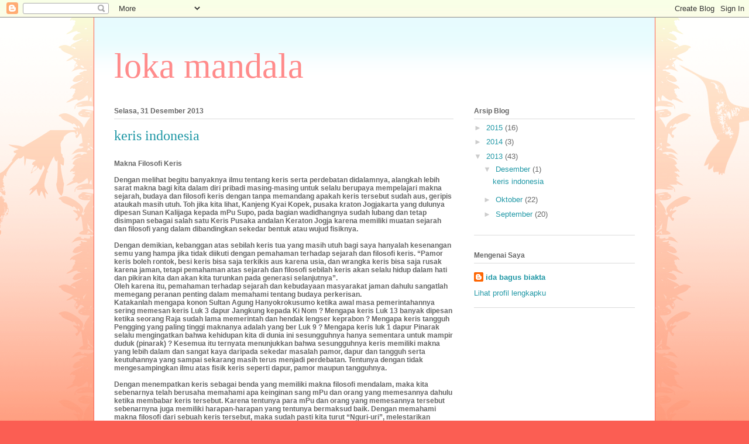

--- FILE ---
content_type: text/html; charset=UTF-8
request_url: http://biakt4.blogspot.com/2013/12/keris-indonesia.html
body_size: 14270
content:
<!DOCTYPE html>
<html class='v2' dir='ltr' lang='id'>
<head>
<link href='https://www.blogger.com/static/v1/widgets/335934321-css_bundle_v2.css' rel='stylesheet' type='text/css'/>
<meta content='width=1100' name='viewport'/>
<meta content='text/html; charset=UTF-8' http-equiv='Content-Type'/>
<meta content='blogger' name='generator'/>
<link href='http://biakt4.blogspot.com/favicon.ico' rel='icon' type='image/x-icon'/>
<link href='http://biakt4.blogspot.com/2013/12/keris-indonesia.html' rel='canonical'/>
<link rel="alternate" type="application/atom+xml" title="loka mandala - Atom" href="http://biakt4.blogspot.com/feeds/posts/default" />
<link rel="alternate" type="application/rss+xml" title="loka mandala - RSS" href="http://biakt4.blogspot.com/feeds/posts/default?alt=rss" />
<link rel="service.post" type="application/atom+xml" title="loka mandala - Atom" href="https://www.blogger.com/feeds/905397489431597020/posts/default" />

<link rel="alternate" type="application/atom+xml" title="loka mandala - Atom" href="http://biakt4.blogspot.com/feeds/660810660399057792/comments/default" />
<!--Can't find substitution for tag [blog.ieCssRetrofitLinks]-->
<link href='https://scontent-a.xx.fbcdn.net/hphotos-ash3/q75/s480x480/1530531_569949409760016_762665456_n.jpg' rel='image_src'/>
<meta content='http://biakt4.blogspot.com/2013/12/keris-indonesia.html' property='og:url'/>
<meta content='keris indonesia' property='og:title'/>
<meta content='   Makna Filosofi Keris    Dengan melihat begitu banyaknya ilmu tentang keris serta perdebatan  didalamnya, alangkah lebih sarat makna bagi ...' property='og:description'/>
<meta content='https://lh3.googleusercontent.com/blogger_img_proxy/AEn0k_tUXjEufpGgHFtIy760mpGG1bTjbvf3q3lJrVH3IzMkqswR5UU0Z9M3AnZnpvYXo0it-aVEVyQMTycHKD4L8jqb9Z1MY5hXVcs6l06eR4Vh4CAX6zdXOyyiaj9zUWxrvrZRbvmC4FjMmFAVaU8iSjTh93gjU4dEIq1M8Ud3gJj0O2Fep4w=w1200-h630-p-k-no-nu' property='og:image'/>
<title>loka mandala: keris indonesia</title>
<style id='page-skin-1' type='text/css'><!--
/*
-----------------------------------------------
Blogger Template Style
Name:     Ethereal
Designer: Jason Morrow
URL:      jasonmorrow.etsy.com
----------------------------------------------- */
/* Content
----------------------------------------------- */
body {
font: normal normal 13px Arial, Tahoma, Helvetica, FreeSans, sans-serif;
color: #666666;
background: #fb5e53 url(//www.blogblog.com/1kt/ethereal/birds-2toned-bg.png) repeat-x scroll top center;
}
html body .content-outer {
min-width: 0;
max-width: 100%;
width: 100%;
}
a:link {
text-decoration: none;
color: #2198a6;
}
a:visited {
text-decoration: none;
color: #4d469c;
}
a:hover {
text-decoration: underline;
color: #2198a6;
}
.main-inner {
padding-top: 15px;
}
.body-fauxcolumn-outer {
background: transparent none repeat-x scroll top center;
}
.content-fauxcolumns .fauxcolumn-inner {
background: #ffffff url(//www.blogblog.com/1kt/ethereal/bird-2toned-blue-fade.png) repeat-x scroll top left;
border-left: 1px solid #fb5e53;
border-right: 1px solid #fb5e53;
}
/* Flexible Background
----------------------------------------------- */
.content-fauxcolumn-outer .fauxborder-left {
width: 100%;
padding-left: 300px;
margin-left: -300px;
background-color: transparent;
background-image: url(//themes.googleusercontent.com/image?id=0BwVBOzw_-hbMNjViMzQ0ZDEtMWU1NS00ZTBkLWFjY2EtZjM5YmU4OTA2MjBm);
background-repeat: no-repeat;
background-position: left top;
}
.content-fauxcolumn-outer .fauxborder-right {
margin-right: -299px;
width: 299px;
background-color: transparent;
background-image: url(//themes.googleusercontent.com/image?id=0BwVBOzw_-hbMNjViMzQ0ZDEtMWU1NS00ZTBkLWFjY2EtZjM5YmU4OTA2MjBm);
background-repeat: no-repeat;
background-position: right top;
}
/* Columns
----------------------------------------------- */
.content-inner {
padding: 0;
}
/* Header
----------------------------------------------- */
.header-inner {
padding: 27px 0 3px;
}
.header-inner .section {
margin: 0 35px;
}
.Header h1 {
font: normal normal 60px Times, 'Times New Roman', FreeSerif, serif;
color: #ff8b8b;
}
.Header h1 a {
color: #ff8b8b;
}
.Header .description {
font-size: 115%;
color: #666666;
}
.header-inner .Header .titlewrapper,
.header-inner .Header .descriptionwrapper {
padding-left: 0;
padding-right: 0;
margin-bottom: 0;
}
/* Tabs
----------------------------------------------- */
.tabs-outer {
position: relative;
background: transparent;
}
.tabs-cap-top, .tabs-cap-bottom {
position: absolute;
width: 100%;
}
.tabs-cap-bottom {
bottom: 0;
}
.tabs-inner {
padding: 0;
}
.tabs-inner .section {
margin: 0 35px;
}
*+html body .tabs-inner .widget li {
padding: 1px;
}
.PageList {
border-bottom: 1px solid #fb5e53;
}
.tabs-inner .widget li.selected a,
.tabs-inner .widget li a:hover {
position: relative;
-moz-border-radius-topleft: 5px;
-moz-border-radius-topright: 5px;
-webkit-border-top-left-radius: 5px;
-webkit-border-top-right-radius: 5px;
-goog-ms-border-top-left-radius: 5px;
-goog-ms-border-top-right-radius: 5px;
border-top-left-radius: 5px;
border-top-right-radius: 5px;
background: #ffa183 none ;
color: #ffffff;
}
.tabs-inner .widget li a {
display: inline-block;
margin: 0;
margin-right: 1px;
padding: .65em 1.5em;
font: normal normal 12px Arial, Tahoma, Helvetica, FreeSans, sans-serif;
color: #666666;
background-color: #ffdfc7;
-moz-border-radius-topleft: 5px;
-moz-border-radius-topright: 5px;
-webkit-border-top-left-radius: 5px;
-webkit-border-top-right-radius: 5px;
-goog-ms-border-top-left-radius: 5px;
-goog-ms-border-top-right-radius: 5px;
border-top-left-radius: 5px;
border-top-right-radius: 5px;
}
/* Headings
----------------------------------------------- */
h2 {
font: normal bold 12px Arial, Tahoma, Helvetica, FreeSans, sans-serif;
color: #666666;
}
/* Widgets
----------------------------------------------- */
.main-inner .column-left-inner {
padding: 0 0 0 20px;
}
.main-inner .column-left-inner .section {
margin-right: 0;
}
.main-inner .column-right-inner {
padding: 0 20px 0 0;
}
.main-inner .column-right-inner .section {
margin-left: 0;
}
.main-inner .section {
padding: 0;
}
.main-inner .widget {
padding: 0 0 15px;
margin: 20px 0;
border-bottom: 1px solid #dbdbdb;
}
.main-inner .widget h2 {
margin: 0;
padding: .6em 0 .5em;
}
.footer-inner .widget h2 {
padding: 0 0 .4em;
}
.main-inner .widget h2 + div, .footer-inner .widget h2 + div {
padding-top: 15px;
}
.main-inner .widget .widget-content {
margin: 0;
padding: 15px 0 0;
}
.main-inner .widget ul, .main-inner .widget #ArchiveList ul.flat {
margin: -15px -15px -15px;
padding: 0;
list-style: none;
}
.main-inner .sidebar .widget h2 {
border-bottom: 1px solid #dbdbdb;
}
.main-inner .widget #ArchiveList {
margin: -15px 0 0;
}
.main-inner .widget ul li, .main-inner .widget #ArchiveList ul.flat li {
padding: .5em 15px;
text-indent: 0;
}
.main-inner .widget #ArchiveList ul li {
padding-top: .25em;
padding-bottom: .25em;
}
.main-inner .widget ul li:first-child, .main-inner .widget #ArchiveList ul.flat li:first-child {
border-top: none;
}
.main-inner .widget ul li:last-child, .main-inner .widget #ArchiveList ul.flat li:last-child {
border-bottom: none;
}
.main-inner .widget .post-body ul {
padding: 0 2.5em;
margin: .5em 0;
list-style: disc;
}
.main-inner .widget .post-body ul li {
padding: 0.25em 0;
margin-bottom: .25em;
color: #666666;
border: none;
}
.footer-inner .widget ul {
padding: 0;
list-style: none;
}
.widget .zippy {
color: #cccccc;
}
/* Posts
----------------------------------------------- */
.main.section {
margin: 0 20px;
}
body .main-inner .Blog {
padding: 0;
background-color: transparent;
border: none;
}
.main-inner .widget h2.date-header {
border-bottom: 1px solid #dbdbdb;
}
.date-outer {
position: relative;
margin: 15px 0 20px;
}
.date-outer:first-child {
margin-top: 0;
}
.date-posts {
clear: both;
}
.post-outer, .inline-ad {
border-bottom: 1px solid #dbdbdb;
padding: 30px 0;
}
.post-outer {
padding-bottom: 10px;
}
.post-outer:first-child {
padding-top: 0;
border-top: none;
}
.post-outer:last-child, .inline-ad:last-child {
border-bottom: none;
}
.post-body img {
padding: 8px;
}
h3.post-title, h4 {
font: normal normal 24px Times, Times New Roman, serif;
color: #2198a6;
}
h3.post-title a {
font: normal normal 24px Times, Times New Roman, serif;
color: #2198a6;
text-decoration: none;
}
h3.post-title a:hover {
color: #2198a6;
text-decoration: underline;
}
.post-header {
margin: 0 0 1.5em;
}
.post-body {
line-height: 1.4;
}
.post-footer {
margin: 1.5em 0 0;
}
#blog-pager {
padding: 15px;
}
.blog-feeds, .post-feeds {
margin: 1em 0;
text-align: center;
}
.post-outer .comments {
margin-top: 2em;
}
/* Comments
----------------------------------------------- */
.comments .comments-content .icon.blog-author {
background-repeat: no-repeat;
background-image: url([data-uri]);
}
.comments .comments-content .loadmore a {
background: #ffffff url(//www.blogblog.com/1kt/ethereal/bird-2toned-blue-fade.png) repeat-x scroll top left;
}
.comments .comments-content .loadmore a {
border-top: 1px solid #dbdbdb;
border-bottom: 1px solid #dbdbdb;
}
.comments .comment-thread.inline-thread {
background: #ffffff url(//www.blogblog.com/1kt/ethereal/bird-2toned-blue-fade.png) repeat-x scroll top left;
}
.comments .continue {
border-top: 2px solid #dbdbdb;
}
/* Footer
----------------------------------------------- */
.footer-inner {
padding: 30px 0;
overflow: hidden;
}
/* Mobile
----------------------------------------------- */
body.mobile  {
background-size: auto
}
.mobile .body-fauxcolumn-outer {
background: ;
}
.mobile .content-fauxcolumns .fauxcolumn-inner {
opacity: 0.75;
}
.mobile .content-fauxcolumn-outer .fauxborder-right {
margin-right: 0;
}
.mobile-link-button {
background-color: #ffa183;
}
.mobile-link-button a:link, .mobile-link-button a:visited {
color: #ffffff;
}
.mobile-index-contents {
color: #444444;
}
.mobile .body-fauxcolumn-outer {
background-size: 100% auto;
}
.mobile .mobile-date-outer {
border-bottom: transparent;
}
.mobile .PageList {
border-bottom: none;
}
.mobile .tabs-inner .section {
margin: 0;
}
.mobile .tabs-inner .PageList .widget-content {
background: #ffa183 none;
color: #ffffff;
}
.mobile .tabs-inner .PageList .widget-content .pagelist-arrow {
border-left: 1px solid #ffffff;
}
.mobile .footer-inner {
overflow: visible;
}
body.mobile .AdSense {
margin: 0 -10px;
}

--></style>
<style id='template-skin-1' type='text/css'><!--
body {
min-width: 960px;
}
.content-outer, .content-fauxcolumn-outer, .region-inner {
min-width: 960px;
max-width: 960px;
_width: 960px;
}
.main-inner .columns {
padding-left: 0px;
padding-right: 310px;
}
.main-inner .fauxcolumn-center-outer {
left: 0px;
right: 310px;
/* IE6 does not respect left and right together */
_width: expression(this.parentNode.offsetWidth -
parseInt("0px") -
parseInt("310px") + 'px');
}
.main-inner .fauxcolumn-left-outer {
width: 0px;
}
.main-inner .fauxcolumn-right-outer {
width: 310px;
}
.main-inner .column-left-outer {
width: 0px;
right: 100%;
margin-left: -0px;
}
.main-inner .column-right-outer {
width: 310px;
margin-right: -310px;
}
#layout {
min-width: 0;
}
#layout .content-outer {
min-width: 0;
width: 800px;
}
#layout .region-inner {
min-width: 0;
width: auto;
}
body#layout div.add_widget {
padding: 8px;
}
body#layout div.add_widget a {
margin-left: 32px;
}
--></style>
<link href='https://www.blogger.com/dyn-css/authorization.css?targetBlogID=905397489431597020&amp;zx=1e1788a2-0725-435e-bedf-c9c251432f6c' media='none' onload='if(media!=&#39;all&#39;)media=&#39;all&#39;' rel='stylesheet'/><noscript><link href='https://www.blogger.com/dyn-css/authorization.css?targetBlogID=905397489431597020&amp;zx=1e1788a2-0725-435e-bedf-c9c251432f6c' rel='stylesheet'/></noscript>
<meta name='google-adsense-platform-account' content='ca-host-pub-1556223355139109'/>
<meta name='google-adsense-platform-domain' content='blogspot.com'/>

</head>
<body class='loading variant-hummingBirds2'>
<div class='navbar section' id='navbar' name='Navbar'><div class='widget Navbar' data-version='1' id='Navbar1'><script type="text/javascript">
    function setAttributeOnload(object, attribute, val) {
      if(window.addEventListener) {
        window.addEventListener('load',
          function(){ object[attribute] = val; }, false);
      } else {
        window.attachEvent('onload', function(){ object[attribute] = val; });
      }
    }
  </script>
<div id="navbar-iframe-container"></div>
<script type="text/javascript" src="https://apis.google.com/js/platform.js"></script>
<script type="text/javascript">
      gapi.load("gapi.iframes:gapi.iframes.style.bubble", function() {
        if (gapi.iframes && gapi.iframes.getContext) {
          gapi.iframes.getContext().openChild({
              url: 'https://www.blogger.com/navbar/905397489431597020?po\x3d660810660399057792\x26origin\x3dhttp://biakt4.blogspot.com',
              where: document.getElementById("navbar-iframe-container"),
              id: "navbar-iframe"
          });
        }
      });
    </script><script type="text/javascript">
(function() {
var script = document.createElement('script');
script.type = 'text/javascript';
script.src = '//pagead2.googlesyndication.com/pagead/js/google_top_exp.js';
var head = document.getElementsByTagName('head')[0];
if (head) {
head.appendChild(script);
}})();
</script>
</div></div>
<div class='body-fauxcolumns'>
<div class='fauxcolumn-outer body-fauxcolumn-outer'>
<div class='cap-top'>
<div class='cap-left'></div>
<div class='cap-right'></div>
</div>
<div class='fauxborder-left'>
<div class='fauxborder-right'></div>
<div class='fauxcolumn-inner'>
</div>
</div>
<div class='cap-bottom'>
<div class='cap-left'></div>
<div class='cap-right'></div>
</div>
</div>
</div>
<div class='content'>
<div class='content-fauxcolumns'>
<div class='fauxcolumn-outer content-fauxcolumn-outer'>
<div class='cap-top'>
<div class='cap-left'></div>
<div class='cap-right'></div>
</div>
<div class='fauxborder-left'>
<div class='fauxborder-right'></div>
<div class='fauxcolumn-inner'>
</div>
</div>
<div class='cap-bottom'>
<div class='cap-left'></div>
<div class='cap-right'></div>
</div>
</div>
</div>
<div class='content-outer'>
<div class='content-cap-top cap-top'>
<div class='cap-left'></div>
<div class='cap-right'></div>
</div>
<div class='fauxborder-left content-fauxborder-left'>
<div class='fauxborder-right content-fauxborder-right'></div>
<div class='content-inner'>
<header>
<div class='header-outer'>
<div class='header-cap-top cap-top'>
<div class='cap-left'></div>
<div class='cap-right'></div>
</div>
<div class='fauxborder-left header-fauxborder-left'>
<div class='fauxborder-right header-fauxborder-right'></div>
<div class='region-inner header-inner'>
<div class='header section' id='header' name='Tajuk'><div class='widget Header' data-version='1' id='Header1'>
<div id='header-inner'>
<div class='titlewrapper'>
<h1 class='title'>
<a href='http://biakt4.blogspot.com/'>
loka mandala
</a>
</h1>
</div>
<div class='descriptionwrapper'>
<p class='description'><span>
</span></p>
</div>
</div>
</div></div>
</div>
</div>
<div class='header-cap-bottom cap-bottom'>
<div class='cap-left'></div>
<div class='cap-right'></div>
</div>
</div>
</header>
<div class='tabs-outer'>
<div class='tabs-cap-top cap-top'>
<div class='cap-left'></div>
<div class='cap-right'></div>
</div>
<div class='fauxborder-left tabs-fauxborder-left'>
<div class='fauxborder-right tabs-fauxborder-right'></div>
<div class='region-inner tabs-inner'>
<div class='tabs no-items section' id='crosscol' name='Seluruh Kolom'></div>
<div class='tabs no-items section' id='crosscol-overflow' name='Cross-Column 2'></div>
</div>
</div>
<div class='tabs-cap-bottom cap-bottom'>
<div class='cap-left'></div>
<div class='cap-right'></div>
</div>
</div>
<div class='main-outer'>
<div class='main-cap-top cap-top'>
<div class='cap-left'></div>
<div class='cap-right'></div>
</div>
<div class='fauxborder-left main-fauxborder-left'>
<div class='fauxborder-right main-fauxborder-right'></div>
<div class='region-inner main-inner'>
<div class='columns fauxcolumns'>
<div class='fauxcolumn-outer fauxcolumn-center-outer'>
<div class='cap-top'>
<div class='cap-left'></div>
<div class='cap-right'></div>
</div>
<div class='fauxborder-left'>
<div class='fauxborder-right'></div>
<div class='fauxcolumn-inner'>
</div>
</div>
<div class='cap-bottom'>
<div class='cap-left'></div>
<div class='cap-right'></div>
</div>
</div>
<div class='fauxcolumn-outer fauxcolumn-left-outer'>
<div class='cap-top'>
<div class='cap-left'></div>
<div class='cap-right'></div>
</div>
<div class='fauxborder-left'>
<div class='fauxborder-right'></div>
<div class='fauxcolumn-inner'>
</div>
</div>
<div class='cap-bottom'>
<div class='cap-left'></div>
<div class='cap-right'></div>
</div>
</div>
<div class='fauxcolumn-outer fauxcolumn-right-outer'>
<div class='cap-top'>
<div class='cap-left'></div>
<div class='cap-right'></div>
</div>
<div class='fauxborder-left'>
<div class='fauxborder-right'></div>
<div class='fauxcolumn-inner'>
</div>
</div>
<div class='cap-bottom'>
<div class='cap-left'></div>
<div class='cap-right'></div>
</div>
</div>
<!-- corrects IE6 width calculation -->
<div class='columns-inner'>
<div class='column-center-outer'>
<div class='column-center-inner'>
<div class='main section' id='main' name='Utama'><div class='widget Blog' data-version='1' id='Blog1'>
<div class='blog-posts hfeed'>

          <div class="date-outer">
        
<h2 class='date-header'><span>Selasa, 31 Desember 2013</span></h2>

          <div class="date-posts">
        
<div class='post-outer'>
<div class='post hentry uncustomized-post-template' itemprop='blogPost' itemscope='itemscope' itemtype='http://schema.org/BlogPosting'>
<meta content='https://scontent-a.xx.fbcdn.net/hphotos-ash3/q75/s480x480/1530531_569949409760016_762665456_n.jpg' itemprop='image_url'/>
<meta content='905397489431597020' itemprop='blogId'/>
<meta content='660810660399057792' itemprop='postId'/>
<a name='660810660399057792'></a>
<h3 class='post-title entry-title' itemprop='name'>
keris indonesia
</h3>
<div class='post-header'>
<div class='post-header-line-1'></div>
</div>
<div class='post-body entry-content' id='post-body-660810660399057792' itemprop='description articleBody'>
<h2 class="uiStreamMessage userContentWrapper" data-ft="{&quot;type&quot;:1,&quot;tn&quot;:&quot;K&quot;}">
 <span class="messageBody" data-ft="{&quot;type&quot;:3,&quot;tn&quot;:&quot;K&quot;}"><div>
<span class="userContent">Makna Filosofi Keris<br /> <br />
 Dengan melihat begitu banyaknya ilmu tentang keris serta perdebatan 
didalamnya, alangkah lebih sarat makna bagi kita dalam diri pribadi 
masing-masing untuk selalu berupaya mempelajari makna sejarah, budaya 
dan filosofi keris dengan tanpa memandang apakah keris tersebut sudah 
aus, geripis ataukah masih utuh. Toh jika kita lihat, Kanjeng Kyai 
Kopek, pusaka kraton Jogjakarta yang dulunya dipesan Sunan Kalijaga 
kepada mPu Supo, pada bagian wadidhangnya sudah lubang dan tetap 
disimpan sebagai salah satu Keris Pusaka andalan Keraton Jogja karena 
memiliki muatan sejarah dan filosofi yang dalam dibandingkan sekedar 
bentuk atau wujud fisiknya.<br /> <br /> Dengan demikian, kebanggan atas 
sebilah keris tua yang masih utuh bagi saya hanyalah kesenangan semu 
yang hampa jika tidak diikuti dengan pemahaman terhadap sejarah dan 
filosofi keris. &#8220;Pamor keris boleh rontok, besi keris bisa saja terkikis
 aus karena usia, dan wrangka keris bisa saja rusak karena jaman, tetapi
 pemahaman atas sejarah dan filosofi sebilah keris akan selalu hidup 
dalam hati dan pikiran kita dan akan kita turunkan pada generasi 
selanjutnya&#8221;.<br /> Oleh karena itu, pemahaman terhadap sejarah dan 
kebudayaan masyarakat jaman dahulu sangatlah memegang peranan penting 
dalam memahami tentang budaya perkerisan.<br /> Katakanlah mengapa konon 
Sultan Agung Hanyokrokusumo ketika awal masa pemerintahannya sering 
memesan keris Luk 3 dapur Jangkung kepada Ki Nom ? Mengapa keris Luk 13 
banyak dipesan ketika seorang Raja sudah lama memerintah dan hendak 
lengser keprabon ? Mengapa keris tangguh Pengging yang paling tinggi 
maknanya adalah yang ber Luk 9 ? Mengapa keris luk 1 dapur Pinarak 
selalu mengingatkan bahwa kehidupan kita di dunia ini sesungguhnya hanya
 sementara untuk mampir duduk (pinarak) ? Kesemua itu ternyata 
menunjukkan bahwa sesungguhnya keris memiliki makna yang lebih dalam dan
 sangat kaya daripada sekedar masalah pamor, dapur dan tangguh serta 
keutuhannya yang sampai sekarang masih terus menjadi perdebatan. 
Tentunya dengan tidak mengesampingkan ilmu atas fisik keris seperti 
dapur, pamor maupun tangguhnya.<br /> <br /> Dengan menempatkan keris 
sebagai benda yang memiliki makna filosofi mendalam, maka kita 
sebenarnya telah berusaha memahami apa keinginan sang mPu dan orang yang
 memesannya dahulu ketika membabar keris tersebut. Karena tentunya para 
mPu dan orang yang memesannya tersebut sebenarnyna juga memiliki 
harapan-harapan yang tentunya bermaksud baik. Dengan memahami makna 
filosofi dari sebuah keris tersebut, maka sudah pasti kita turut 
&#8220;Nguri-uri&#8221;, melestarikan budaya keris karena salah satu makna keris 
tersebut adalah sebagai simbol dari adanya suatu harapan dan doa.<br /> <br /> Makna dan Filosofi Keris Dalam Budaya Jawa<br />
 Keris dalam masyarakat Jawa, sekarang digunakan untuk pelengkap busana 
Jawa, keris sendiri memiliki banyak filosofi yang masih erat dalam 
kaitannya dengan kehidupan masyarakat Jawa. Makna filosofis yang 
terkandung dalam sebuah keris sebenarnya bisa dilihat mulai dari proses 
pembuatan hingga menjadi sebuah pusaka bagi pemiliknya. Seiring 
berjalannya waktu dan modernisasi, kita sadari bahwa perlu dilakukan 
pelestarian terhadap warisan leluhur ini agar tidak terkikis akan 
perkembangan jaman, keris atau dalam bahasa jawa disebut tosan aji, 
merupakan penggalan dari kata tosan yang berarti besi dan aji berarti 
dihormati, jadi keris merupakan perwujudan yang berupa besi dan diyakini
 bahwa kandungannya mempunyai makna yang harus dihormati, bukan berarti 
harus disembah-sembah tetapi selayaknya dihormati karena merupakan 
warisan budaya nenek moyang kita yang bernilai tinggi.<br /> Bila kita 
merunut dari pembuatnya atau yang disebut empu, ini mempunyai sejarah 
dan proses panjang dalam membuat atau menciptakan suatu karya yang 
mempunyai nilai estetika yang tinggi. Empu menciptakan keris bukan untuk
 membunuh tetapi mempunyai tujuan lain yakni sebagai piyandel atau 
pegangan yang diyakini menambah kewibawaan dan rasa percaya diri, ini 
dapat dilihat dari proses pembuatannya pada zaman dahulu. Membuat keris 
adalah pekerjaan yang tidak mudah, membutuhkan sebuah keuletan, 
ketekunan, dan mental yang kuat, sehingga para pembuat harus meminta 
petunjuk dari Tuhan melalui laku / berpuasa, tapa / bersemadi dan sesaji
 untuk mendapatkan bahan baku.<br /> Posisi keris sebagai pusaka mendapat 
perlakuan khusus mulai dari proses menyimpan, membuka dari sarung sampai
 dengan merawatnya, hal ini sudah merupakan tradisi turun temurun yang 
masih dilakukan oleh masyarakat Jawa yang masih meyakini. Kekuatan 
spiritual didalam keris diyakini dapat menimbulkan satu perbawa atau 
sugesti kepada pemiliknya. Menilik Pada masa kerajaan Majapahit, keris 
terbagi menjadi 2 kerangka yang saat ini masih menjadi satu acuan si 
empu atau pembuat keris, yakni rangka Gayaman dan rangka 
Ladrang/Branggah. Saat ini rangka Gayaman banyak dipakai sebagai 
pelengkap busana Jawa Yogjakarta dan rangka Ladrang banyak dipakai 
sebagai pelengkap busana Jawa Surakarta.<br /> <br /> Nilai atau makna 
filosofis sebuah keris bisa pula dilihat dari bentuk atau model keris, 
atau yang disebut dengan istilah dapur. Selain dari dapurnya, 
makna-makna filosofi keris juga tecermin dari pamor atau motif dari 
keris itu sendiri. Keris bukan lagi sebagai senjata, namun masyarakat 
Jawa memaknai bahwa keris sekarang hanya sebagai ageman atau hanya 
dipakai sebagai pelengkap busana Jawa yang masih mempunyai nilai 
spiritual religius, dan sebagai bukti manusia yang lahir, hidup dan 
kembali bersatu kepada Tuhan sebagai Manunggaling Kawulo Gusti.<br /> <br /> Keris Sebagai Piyandel, Sebuah Tuntunan Hidup<br />
 Piyandel adalah sebuah keyakinan dan kepercayaan yang termanifestasikan
 dalam wujud berbagai benda-benda pusaka yang mengemuka secara 
fenomenal, penuh daya pikat dan sarat lambang yang harus didalami dan 
dimengerti dengan baik, benar dan mendalam. Kepercayaan bukan berisi 
tentang sesuatu yang pantas disembah dan dipuja, tetapi sebuah wahana 
yang berwujud (wadag) yang berisi doa, harapan dan tuntunan hidup 
(filosofi hidup) manusia jawa yang termaktub dalam<br /> <br /> &#8220;sangkan parang dumadi &#8211; sangkan paraning pambudi &#8211; manunggaling kawula Gusti&#8221;.<br /> <br /> Piwulang-piweling ini terformulasi dalam sebuah benda buatan yang disebut keris atau tombak.<br /> <br />
 Melihat keris sama halnya dengan melihat wayang. Keleluasaan pemahaman 
dan pengertian mengenainya tergantung luasnya cakrawala dan pengalaman 
hidup orang tersebut terhadap hidup dan kehidupan. Jadi tergantung 
kepada &#8220;kadhewasaning Jiwa Jawi&#8221; &#8211; kedewasaan orang dalam berfikir dan 
bersikap secara arif dan bijaksana.<br /> Semakin orang itu kaya pengalaman rohani &#8211; semakin kaya pula ia mampu menjabarkan apa yang tertera di dalam sebilah keris.<br /> <br />
 Pada mulanya, di saat manusia jawa ada pada peradaban berburu, keris 
adalah alat berburu (baca: mencari hidup). Kemudian ketika manusia mulai
 menetap dan bersosialisasi dengan sesamanya, keris menjadi alat untuk 
berperang (baca : mempertahankan hidup). Lebih lanjut lagi setelah tidak
 lagi diperlukan perang dan manusia mulai berbudaya, keris pun menjadi 
senjata kehidupan (baca: tuntunan hidup). Yaitu senjata untuk mengasah 
diri menjadi orang yang lebih beradab dan berperiperadaban hingga 
mencapai penyatuan diri dengan Penciptanya. Hal ini sangat nyata 
ditunjukkan dalam lambang-lambang yang mengemukan pada ricikan-ricikan 
keris.<br /> <br /> Ilmu keris adalah ilmu lambang. Mengerti dan memahami 
bahasa lambang mengandalkan peradaban rasa (sense) &#8211; bukan melulu 
kemampuan intelektual. Jadi adalah keliru jika memahami keris secara 
dangkal sebagai sebuah benda yang berkekuatan magis untuk mengangkat 
harkat dan martabat manusia. Keris menjadi pusaka karena makna 
lambang-lambang dalam keris dianggap mampu menuntun pembuat dan 
pemiliknya untuk hidup secara benar, baik dan seimbang. Dan bagi orang 
jawa, hidup ini penuh pralambang yang masih samar-samar dan perlu dicari
 dan diketemukan melalui berbagai laku, tirakat maupun dalam berbagai 
aktivitas sehari-hari manusia jawa, misalkan dalam bentuk makanan 
(tumpeng, jenang, jajan pasar,dsb), baju beskap, surjan, bentuk bangunan
 (joglo, limas an, dsb) termasuk juga keris. Di dalam benda-benda 
sehari-hari tersebut tersembunyi sebuah misteri berupa pesan dan 
piwulang serta wewler yang diperlukan manusia untuk mengarungi hidup 
hingga kembali bersatu dengan Sang Pencipta.<br /> <br /> Dalam tradisi budaya Jawa ada sebuah pemahaman<br />
 &#8220;Bapa (wong tuwa) tapa, anak nampa, putu nemu, buyut katut, canggah 
kesrambah, mareng kegandeng, uthek-uthek gantung siwur misuwur&#8221;.<br /> 
Jika orang tua berlaku tirakat maka hasilnya tidak hanya dirasakan 
olehnya sendiri dan anak-anaknya melainkan hingga semua keturunannya. 
Demikian juga sebaliknya. Oleh karena itu manusia Jawa diajak untuk 
selalu hidup prihatin, hidup &#8220;eling lan waspada&#8221;, hidup penuh laku dan 
berharap. Siratan-siratan laku, tirakat, doa, harapan, cita-cita restu 
sekaligus tuntunan itu diwujudkan oleh para leluhur Jawa dalam wujud 
sebuah senjata. Senjata bukan dilihat sebagai melulu wadag senjata 
(tosan aji) melainkan dengan pemahaman supaya manusia sadar bahwa 
senjata hidup dan kehidupan adalah sebuah kearifan untuk selalu mengasah
 diri dalam olah hidup batin<br /> Oleh karena itu orang Jawa menamakan 
keris dengan sebutan Piyandel &#8211; sipat kandel, karena memanifestasikan 
doa, harapan, cita-cita dan tuntunan lewat dapur, ricikan, pamor, besi, 
dan baja yang dibuat oleh para empu dalam laku tapa, prihatin, puasa dan
 selalu memuji kebesaran Tuhan.<br /> <br /> &#8220;Niat ingsun nyebar ganda arum. Tyas manis kang mantesi, ruming wicara kang mranani, sinembuh laku utama&#8221;.<br /> <br />
 Tekadku menyebarkan keharuman nama berlandaskan hati yang pantas 
(positive thinking), berbicara dengan baik, enak didengar, dan pantas 
dipercaya, sembari menjalankan laku keutamaan.<br /> <br /> Meski demikian 
keris tetaplah benda mati. Manusia Jawa pun tidak terjebak dalam 
pemahaman yang keliru tentang pusaka. Peringatan para leluhur tentang 
hal ini berbunyi :<br /> <br /> &#8220;Janjine dudu jimat kemat, ananging agunging Gusti kang pinuji&#8221;.<br /> <br />
 Janji bukan jimat melainkan keagungan Tuhan-lah yang mesti diluhurkan. 
&#8220;Nora kepengin misuwur karana peparinge leluhur, ananging tumindak luhur
 karana piwulange leluhur&#8221;. Tidak ingin terkenal lantaran warisan nenek 
moyang, melainkan bertindak luhur karena melaksanakan nasihat nenek 
moyang. Oleh karena itu keris bukan jimat, tetapi lebih sebagai piyandel
 sebagai sarana berbuat kebajikan dan memuji keagungan Ilahi.</span></div>
</span></h2>
<h2>
<a class="uiPhotoThumb largePhoto" data-ft="{&quot;type&quot;:41,&quot;tn&quot;:&quot;E&quot;}" href="https://www.facebook.com/photo.php?fbid=569949409760016&amp;set=gm.567222520021431&amp;type=1&amp;relevant_count=1&amp;ref=nf" rel="theater"><img alt="Makna Filosofi Keris

Dengan melihat begitu banyaknya ilmu tentang keris serta perdebatan didalamnya, alangkah lebih sarat makna bagi kita dalam diri pribadi masing-masing untuk selalu berupaya mempelajari makna sejarah, budaya dan filosofi keris dengan tanpa memandang apakah keris tersebut sudah aus, geripis ataukah masih utuh. Toh jika kita lihat, Kanjeng Kyai Kopek, pusaka kraton Jogjakarta yang dulunya dipesan Sunan Kalijaga kepada mPu Supo, pada bagian wadidhangnya sudah lubang dan tetap disimpan sebagai salah satu Keris Pusaka andalan Keraton Jogja karena memiliki muatan sejarah dan filosofi yang dalam dibandingkan sekedar bentuk atau wujud fisiknya.

Dengan demikian, kebanggan atas sebilah keris tua yang masih utuh bagi saya hanyalah kesenangan semu yang hampa jika tidak diikuti dengan pemahaman terhadap sejarah dan filosofi keris. &#8220;Pamor keris boleh rontok, besi keris bisa saja terkikis aus karena usia, dan wrangka keris bisa saja rusak karena jaman, tetapi pemahaman atas sejarah dan filosofi sebilah keris akan selalu hidup dalam hati dan pikiran kita dan akan kita turunkan pada generasi selanjutnya&#8221;.
Oleh karena itu, pemahaman terhadap sejarah dan kebudayaan masyarakat jaman dahulu sangatlah memegang peranan penting dalam memahami tentang budaya perkerisan.
Katakanlah mengapa konon Sultan Agung Hanyokrokusumo ketika awal masa pemerintahannya sering memesan keris Luk 3 dapur Jangkung kepada Ki Nom ? Mengapa keris Luk 13 banyak dipesan ketika seorang Raja sudah lama memerintah dan hendak lengser keprabon ? Mengapa keris tangguh Pengging yang paling tinggi maknanya adalah yang ber Luk 9 ? Mengapa keris luk 1 dapur Pinarak selalu mengingatkan bahwa kehidupan kita di dunia ini sesungguhnya hanya sementara untuk mampir duduk (pinarak) ? Kesemua itu ternyata menunjukkan bahwa sesungguhnya keris memiliki makna yang lebih dalam dan sangat kaya daripada sekedar masalah pamor, dapur dan tangguh serta keutuhannya yang sampai sekarang masih terus menjadi perdebatan. Tentunya dengan tidak mengesampingkan ilmu atas fisik keris seperti dapur, pamor maupun tangguhnya.

Dengan menempatkan keris sebagai benda yang memiliki makna filosofi mendalam, maka kita sebenarnya telah berusaha memahami apa keinginan sang mPu dan orang yang memesannya dahulu ketika membabar keris tersebut. Karena tentunya para mPu dan orang yang memesannya tersebut sebenarnyna juga memiliki harapan-harapan yang tentunya bermaksud baik. Dengan memahami makna filosofi dari sebuah keris tersebut, maka sudah pasti kita turut &#8220;Nguri-uri&#8221;, melestarikan budaya keris karena salah satu makna keris tersebut adalah sebagai simbol dari adanya suatu harapan dan doa.

Makna dan Filosofi Keris Dalam Budaya Jawa
Keris dalam masyarakat Jawa, sekarang digunakan untuk pelengkap busana Jawa, keris sendiri memiliki banyak filosofi yang masih erat dalam kaitannya dengan kehidupan masyarakat Jawa. Makna filosofis yang terkandung dalam sebuah keris sebenarnya bisa dilihat mulai dari proses pembuatan hingga menjadi sebuah pusaka bagi pemiliknya. Seiring berjalannya waktu dan modernisasi, kita sadari bahwa perlu dilakukan pelestarian terhadap warisan leluhur ini agar tidak terkikis akan perkembangan jaman, keris atau dalam bahasa jawa disebut tosan aji, merupakan penggalan dari kata tosan yang berarti besi dan aji berarti dihormati, jadi keris merupakan perwujudan yang berupa besi dan diyakini bahwa kandungannya mempunyai makna yang harus dihormati, bukan berarti harus disembah-sembah tetapi selayaknya dihormati karena merupakan warisan budaya nenek moyang kita yang bernilai tinggi.
Bila kita merunut dari pembuatnya atau yang disebut empu, ini mempunyai sejarah dan proses panjang dalam membuat atau menciptakan suatu karya yang mempunyai nilai estetika yang tinggi. Empu menciptakan keris bukan untuk membunuh tetapi mempunyai tujuan lain yakni sebagai piyandel atau pegangan yang diyakini menambah kewibawaan dan rasa percaya diri, ini dapat dilihat dari proses pembuatannya pada zaman dahulu. Membuat keris adalah pekerjaan yang tidak mudah, membutuhkan sebuah keuletan, ketekunan, dan mental yang kuat, sehingga para pembuat harus meminta petunjuk dari Tuhan melalui laku / berpuasa, tapa / bersemadi dan sesaji untuk mendapatkan bahan baku.
Posisi keris sebagai pusaka mendapat perlakuan khusus mulai dari proses menyimpan, membuka dari sarung sampai dengan merawatnya, hal ini sudah merupakan tradisi turun temurun yang masih dilakukan oleh masyarakat Jawa yang masih meyakini. Kekuatan spiritual didalam keris diyakini dapat menimbulkan satu perbawa atau sugesti kepada pemiliknya. Menilik Pada masa kerajaan Majapahit, keris terbagi menjadi 2 kerangka yang saat ini masih menjadi satu acuan si empu atau pembuat keris, yakni rangka Gayaman dan rangka Ladrang/Branggah. Saat ini rangka Gayaman banyak dipakai sebagai pelengkap busana Jawa Yogjakarta dan rangka Ladrang banyak dipakai sebagai pelengkap busana Jawa Surakarta.

Nilai atau makna filosofis sebuah keris bisa pula dilihat dari bentuk atau model keris, atau yang disebut dengan istilah dapur. Selain dari dapurnya, makna-makna filosofi keris juga tecermin dari pamor atau motif dari keris itu sendiri. Keris bukan lagi sebagai senjata, namun masyarakat Jawa memaknai bahwa keris sekarang hanya sebagai ageman atau hanya dipakai sebagai pelengkap busana Jawa yang masih mempunyai nilai spiritual religius, dan sebagai bukti manusia yang lahir, hidup dan kembali bersatu kepada Tuhan sebagai Manunggaling Kawulo Gusti.

Keris Sebagai Piyandel, Sebuah Tuntunan Hidup
Piyandel adalah sebuah keyakinan dan kepercayaan yang termanifestasikan dalam wujud berbagai benda-benda pusaka yang mengemuka secara fenomenal, penuh daya pikat dan sarat lambang yang harus didalami dan dimengerti dengan baik, benar dan mendalam. Kepercayaan bukan berisi tentang sesuatu yang pantas disembah dan dipuja, tetapi sebuah wahana yang berwujud (wadag) yang berisi doa, harapan dan tuntunan hidup (filosofi hidup) manusia jawa yang termaktub dalam

&#8220;sangkan parang dumadi &#8211; sangkan paraning pambudi &#8211; manunggaling kawula Gusti&#8221;.

Piwulang-piweling ini terformulasi dalam sebuah benda buatan yang disebut keris atau tombak.

Melihat keris sama halnya dengan melihat wayang. Keleluasaan pemahaman dan pengertian mengenainya tergantung luasnya cakrawala dan pengalaman hidup orang tersebut terhadap hidup dan kehidupan. Jadi tergantung kepada &#8220;kadhewasaning Jiwa Jawi&#8221; &#8211; kedewasaan orang dalam berfikir dan bersikap secara arif dan bijaksana.
Semakin orang itu kaya pengalaman rohani &#8211; semakin kaya pula ia mampu menjabarkan apa yang tertera di dalam sebilah keris.

Pada mulanya, di saat manusia jawa ada pada peradaban berburu, keris adalah alat berburu (baca: mencari hidup). Kemudian ketika manusia mulai menetap dan bersosialisasi dengan sesamanya, keris menjadi alat untuk berperang (baca : mempertahankan hidup). Lebih lanjut lagi setelah tidak lagi diperlukan perang dan manusia mulai berbudaya, keris pun menjadi senjata kehidupan (baca: tuntunan hidup). Yaitu senjata untuk mengasah diri menjadi orang yang lebih beradab dan berperiperadaban hingga mencapai penyatuan diri dengan Penciptanya. Hal ini sangat nyata ditunjukkan dalam lambang-lambang yang mengemukan pada ricikan-ricikan keris.

Ilmu keris adalah ilmu lambang. Mengerti dan memahami bahasa lambang mengandalkan peradaban rasa (sense) &#8211; bukan melulu kemampuan intelektual. Jadi adalah keliru jika memahami keris secara dangkal sebagai sebuah benda yang berkekuatan magis untuk mengangkat harkat dan martabat manusia. Keris menjadi pusaka karena makna lambang-lambang dalam keris dianggap mampu menuntun pembuat dan pemiliknya untuk hidup secara benar, baik dan seimbang. Dan bagi orang jawa, hidup ini penuh pralambang yang masih samar-samar dan perlu dicari dan diketemukan melalui berbagai laku, tirakat maupun dalam berbagai aktivitas sehari-hari manusia jawa, misalkan dalam bentuk makanan (tumpeng, jenang, jajan pasar,dsb), baju beskap, surjan, bentuk bangunan (joglo, limas an, dsb) termasuk juga keris. Di dalam benda-benda sehari-hari tersebut tersembunyi sebuah misteri berupa pesan dan piwulang serta wewler yang diperlukan manusia untuk mengarungi hidup hingga kembali bersatu dengan Sang Pencipta.

Dalam tradisi budaya Jawa ada sebuah pemahaman
&#8220;Bapa (wong tuwa) tapa, anak nampa, putu nemu, buyut katut, canggah kesrambah, mareng kegandeng, uthek-uthek gantung siwur misuwur&#8221;.
Jika orang tua berlaku tirakat maka hasilnya tidak hanya dirasakan olehnya sendiri dan anak-anaknya melainkan hingga semua keturunannya. Demikian juga sebaliknya. Oleh karena itu manusia Jawa diajak untuk selalu hidup prihatin, hidup &#8220;eling lan waspada&#8221;, hidup penuh laku dan berharap. Siratan-siratan laku, tirakat, doa, harapan, cita-cita restu sekaligus tuntunan itu diwujudkan oleh para leluhur Jawa dalam wujud sebuah senjata. Senjata bukan dilihat sebagai melulu wadag senjata (tosan aji) melainkan dengan pemahaman supaya manusia sadar bahwa senjata hidup dan kehidupan adalah sebuah kearifan untuk selalu mengasah diri dalam olah hidup batin
Oleh karena itu orang Jawa menamakan keris dengan sebutan Piyandel &#8211; sipat kandel, karena memanifestasikan doa, harapan, cita-cita dan tuntunan lewat dapur, ricikan, pamor, besi, dan baja yang dibuat oleh para empu dalam laku tapa, prihatin, puasa dan selalu memuji kebesaran Tuhan.

&#8220;Niat ingsun nyebar ganda arum. Tyas manis kang mantesi, ruming wicara kang mranani, sinembuh laku utama&#8221;.

Tekadku menyebarkan keharuman nama berlandaskan hati yang pantas (positive thinking), berbicara dengan baik, enak didengar, dan pantas dipercaya, sembari menjalankan laku keutamaan.

Meski demikian keris tetaplah benda mati. Manusia Jawa pun tidak terjebak dalam pemahaman yang keliru tentang pusaka. Peringatan para leluhur tentang hal ini berbunyi :

&#8220;Janjine dudu jimat kemat, ananging agunging Gusti kang pinuji&#8221;.

Janji bukan jimat melainkan keagungan Tuhan-lah yang mesti diluhurkan. 

&#8220;Nora kepengin misuwur karana peparinge leluhur, ananging tumindak luhur karana piwulange leluhur&#8221;. 

Tidak ingin terkenal lantaran warisan nenek moyang, melainkan bertindak luhur karena melaksanakan nasihat nenek moyang. Oleh karena itu keris bukan jimat, tetapi lebih sebagai piyandel sebagai sarana berbuat kebajikan dan memuji keagungan Ilahi." class="img" height="210" id="u_0_1r" src="https://scontent-a.xx.fbcdn.net/hphotos-ash3/q75/s480x480/1530531_569949409760016_762665456_n.jpg" width="225" /></a></h2>
<div style='clear: both;'></div>
</div>
<div class='post-footer'>
<div class='post-footer-line post-footer-line-1'>
<span class='post-author vcard'>
Diposting oleh
<span class='fn' itemprop='author' itemscope='itemscope' itemtype='http://schema.org/Person'>
<meta content='https://www.blogger.com/profile/09149697118198787150' itemprop='url'/>
<a class='g-profile' href='https://www.blogger.com/profile/09149697118198787150' rel='author' title='author profile'>
<span itemprop='name'>ida bagus biakta</span>
</a>
</span>
</span>
<span class='post-timestamp'>
di
<meta content='http://biakt4.blogspot.com/2013/12/keris-indonesia.html' itemprop='url'/>
<a class='timestamp-link' href='http://biakt4.blogspot.com/2013/12/keris-indonesia.html' rel='bookmark' title='permanent link'><abbr class='published' itemprop='datePublished' title='2013-12-31T06:22:00-08:00'>06.22</abbr></a>
</span>
<span class='post-comment-link'>
</span>
<span class='post-icons'>
<span class='item-control blog-admin pid-417202086'>
<a href='https://www.blogger.com/post-edit.g?blogID=905397489431597020&postID=660810660399057792&from=pencil' title='Edit Entri'>
<img alt='' class='icon-action' height='18' src='https://resources.blogblog.com/img/icon18_edit_allbkg.gif' width='18'/>
</a>
</span>
</span>
<div class='post-share-buttons goog-inline-block'>
<a class='goog-inline-block share-button sb-email' href='https://www.blogger.com/share-post.g?blogID=905397489431597020&postID=660810660399057792&target=email' target='_blank' title='Kirimkan Ini lewat Email'><span class='share-button-link-text'>Kirimkan Ini lewat Email</span></a><a class='goog-inline-block share-button sb-blog' href='https://www.blogger.com/share-post.g?blogID=905397489431597020&postID=660810660399057792&target=blog' onclick='window.open(this.href, "_blank", "height=270,width=475"); return false;' target='_blank' title='BlogThis!'><span class='share-button-link-text'>BlogThis!</span></a><a class='goog-inline-block share-button sb-twitter' href='https://www.blogger.com/share-post.g?blogID=905397489431597020&postID=660810660399057792&target=twitter' target='_blank' title='Bagikan ke X'><span class='share-button-link-text'>Bagikan ke X</span></a><a class='goog-inline-block share-button sb-facebook' href='https://www.blogger.com/share-post.g?blogID=905397489431597020&postID=660810660399057792&target=facebook' onclick='window.open(this.href, "_blank", "height=430,width=640"); return false;' target='_blank' title='Berbagi ke Facebook'><span class='share-button-link-text'>Berbagi ke Facebook</span></a><a class='goog-inline-block share-button sb-pinterest' href='https://www.blogger.com/share-post.g?blogID=905397489431597020&postID=660810660399057792&target=pinterest' target='_blank' title='Bagikan ke Pinterest'><span class='share-button-link-text'>Bagikan ke Pinterest</span></a>
</div>
</div>
<div class='post-footer-line post-footer-line-2'>
<span class='post-labels'>
</span>
</div>
<div class='post-footer-line post-footer-line-3'>
<span class='post-location'>
</span>
</div>
</div>
</div>
<div class='comments' id='comments'>
<a name='comments'></a>
<h4>Tidak ada komentar:</h4>
<div id='Blog1_comments-block-wrapper'>
<dl class='avatar-comment-indent' id='comments-block'>
</dl>
</div>
<p class='comment-footer'>
<div class='comment-form'>
<a name='comment-form'></a>
<h4 id='comment-post-message'>Posting Komentar</h4>
<p>
</p>
<a href='https://www.blogger.com/comment/frame/905397489431597020?po=660810660399057792&hl=id&saa=85391&origin=http://biakt4.blogspot.com' id='comment-editor-src'></a>
<iframe allowtransparency='true' class='blogger-iframe-colorize blogger-comment-from-post' frameborder='0' height='410px' id='comment-editor' name='comment-editor' src='' width='100%'></iframe>
<script src='https://www.blogger.com/static/v1/jsbin/2830521187-comment_from_post_iframe.js' type='text/javascript'></script>
<script type='text/javascript'>
      BLOG_CMT_createIframe('https://www.blogger.com/rpc_relay.html');
    </script>
</div>
</p>
</div>
</div>

        </div></div>
      
</div>
<div class='blog-pager' id='blog-pager'>
<span id='blog-pager-newer-link'>
<a class='blog-pager-newer-link' href='http://biakt4.blogspot.com/2014/04/nama-bayi-perempuan-dan-laki-laki.html' id='Blog1_blog-pager-newer-link' title='Posting Lebih Baru'>Posting Lebih Baru</a>
</span>
<span id='blog-pager-older-link'>
<a class='blog-pager-older-link' href='http://biakt4.blogspot.com/2013/10/babad-ida-pedande-sakti-wawu-rawuh.html' id='Blog1_blog-pager-older-link' title='Posting Lama'>Posting Lama</a>
</span>
<a class='home-link' href='http://biakt4.blogspot.com/'>Beranda</a>
</div>
<div class='clear'></div>
<div class='post-feeds'>
<div class='feed-links'>
Langganan:
<a class='feed-link' href='http://biakt4.blogspot.com/feeds/660810660399057792/comments/default' target='_blank' type='application/atom+xml'>Posting Komentar (Atom)</a>
</div>
</div>
</div></div>
</div>
</div>
<div class='column-left-outer'>
<div class='column-left-inner'>
<aside>
</aside>
</div>
</div>
<div class='column-right-outer'>
<div class='column-right-inner'>
<aside>
<div class='sidebar section' id='sidebar-right-1'><div class='widget BlogArchive' data-version='1' id='BlogArchive1'>
<h2>Arsip Blog</h2>
<div class='widget-content'>
<div id='ArchiveList'>
<div id='BlogArchive1_ArchiveList'>
<ul class='hierarchy'>
<li class='archivedate collapsed'>
<a class='toggle' href='javascript:void(0)'>
<span class='zippy'>

        &#9658;&#160;
      
</span>
</a>
<a class='post-count-link' href='http://biakt4.blogspot.com/2015/'>
2015
</a>
<span class='post-count' dir='ltr'>(16)</span>
<ul class='hierarchy'>
<li class='archivedate collapsed'>
<a class='toggle' href='javascript:void(0)'>
<span class='zippy'>

        &#9658;&#160;
      
</span>
</a>
<a class='post-count-link' href='http://biakt4.blogspot.com/2015/02/'>
Februari
</a>
<span class='post-count' dir='ltr'>(16)</span>
</li>
</ul>
</li>
</ul>
<ul class='hierarchy'>
<li class='archivedate collapsed'>
<a class='toggle' href='javascript:void(0)'>
<span class='zippy'>

        &#9658;&#160;
      
</span>
</a>
<a class='post-count-link' href='http://biakt4.blogspot.com/2014/'>
2014
</a>
<span class='post-count' dir='ltr'>(3)</span>
<ul class='hierarchy'>
<li class='archivedate collapsed'>
<a class='toggle' href='javascript:void(0)'>
<span class='zippy'>

        &#9658;&#160;
      
</span>
</a>
<a class='post-count-link' href='http://biakt4.blogspot.com/2014/04/'>
April
</a>
<span class='post-count' dir='ltr'>(3)</span>
</li>
</ul>
</li>
</ul>
<ul class='hierarchy'>
<li class='archivedate expanded'>
<a class='toggle' href='javascript:void(0)'>
<span class='zippy toggle-open'>

        &#9660;&#160;
      
</span>
</a>
<a class='post-count-link' href='http://biakt4.blogspot.com/2013/'>
2013
</a>
<span class='post-count' dir='ltr'>(43)</span>
<ul class='hierarchy'>
<li class='archivedate expanded'>
<a class='toggle' href='javascript:void(0)'>
<span class='zippy toggle-open'>

        &#9660;&#160;
      
</span>
</a>
<a class='post-count-link' href='http://biakt4.blogspot.com/2013/12/'>
Desember
</a>
<span class='post-count' dir='ltr'>(1)</span>
<ul class='posts'>
<li><a href='http://biakt4.blogspot.com/2013/12/keris-indonesia.html'>keris indonesia</a></li>
</ul>
</li>
</ul>
<ul class='hierarchy'>
<li class='archivedate collapsed'>
<a class='toggle' href='javascript:void(0)'>
<span class='zippy'>

        &#9658;&#160;
      
</span>
</a>
<a class='post-count-link' href='http://biakt4.blogspot.com/2013/10/'>
Oktober
</a>
<span class='post-count' dir='ltr'>(22)</span>
</li>
</ul>
<ul class='hierarchy'>
<li class='archivedate collapsed'>
<a class='toggle' href='javascript:void(0)'>
<span class='zippy'>

        &#9658;&#160;
      
</span>
</a>
<a class='post-count-link' href='http://biakt4.blogspot.com/2013/09/'>
September
</a>
<span class='post-count' dir='ltr'>(20)</span>
</li>
</ul>
</li>
</ul>
</div>
</div>
<div class='clear'></div>
</div>
</div><div class='widget Profile' data-version='1' id='Profile1'>
<h2>Mengenai Saya</h2>
<div class='widget-content'>
<dl class='profile-datablock'>
<dt class='profile-data'>
<a class='profile-name-link g-profile' href='https://www.blogger.com/profile/09149697118198787150' rel='author' style='background-image: url(//www.blogger.com/img/logo-16.png);'>
ida bagus biakta
</a>
</dt>
</dl>
<a class='profile-link' href='https://www.blogger.com/profile/09149697118198787150' rel='author'>Lihat profil lengkapku</a>
<div class='clear'></div>
</div>
</div></div>
</aside>
</div>
</div>
</div>
<div style='clear: both'></div>
<!-- columns -->
</div>
<!-- main -->
</div>
</div>
<div class='main-cap-bottom cap-bottom'>
<div class='cap-left'></div>
<div class='cap-right'></div>
</div>
</div>
<footer>
<div class='footer-outer'>
<div class='footer-cap-top cap-top'>
<div class='cap-left'></div>
<div class='cap-right'></div>
</div>
<div class='fauxborder-left footer-fauxborder-left'>
<div class='fauxborder-right footer-fauxborder-right'></div>
<div class='region-inner footer-inner'>
<div class='foot no-items section' id='footer-1'></div>
<table border='0' cellpadding='0' cellspacing='0' class='section-columns columns-2'>
<tbody>
<tr>
<td class='first columns-cell'>
<div class='foot no-items section' id='footer-2-1'></div>
</td>
<td class='columns-cell'>
<div class='foot no-items section' id='footer-2-2'></div>
</td>
</tr>
</tbody>
</table>
<!-- outside of the include in order to lock Attribution widget -->
<div class='foot section' id='footer-3' name='Footer'><div class='widget Attribution' data-version='1' id='Attribution1'>
<div class='widget-content' style='text-align: center;'>
Tema Kelembutan. Diberdayakan oleh <a href='https://www.blogger.com' target='_blank'>Blogger</a>.
</div>
<div class='clear'></div>
</div></div>
</div>
</div>
<div class='footer-cap-bottom cap-bottom'>
<div class='cap-left'></div>
<div class='cap-right'></div>
</div>
</div>
</footer>
<!-- content -->
</div>
</div>
<div class='content-cap-bottom cap-bottom'>
<div class='cap-left'></div>
<div class='cap-right'></div>
</div>
</div>
</div>
<script type='text/javascript'>
    window.setTimeout(function() {
        document.body.className = document.body.className.replace('loading', '');
      }, 10);
  </script>

<script type="text/javascript" src="https://www.blogger.com/static/v1/widgets/2028843038-widgets.js"></script>
<script type='text/javascript'>
window['__wavt'] = 'AOuZoY4fDykaz-bMyfq6t2YwXdcqXUVbcQ:1769046382514';_WidgetManager._Init('//www.blogger.com/rearrange?blogID\x3d905397489431597020','//biakt4.blogspot.com/2013/12/keris-indonesia.html','905397489431597020');
_WidgetManager._SetDataContext([{'name': 'blog', 'data': {'blogId': '905397489431597020', 'title': 'loka mandala', 'url': 'http://biakt4.blogspot.com/2013/12/keris-indonesia.html', 'canonicalUrl': 'http://biakt4.blogspot.com/2013/12/keris-indonesia.html', 'homepageUrl': 'http://biakt4.blogspot.com/', 'searchUrl': 'http://biakt4.blogspot.com/search', 'canonicalHomepageUrl': 'http://biakt4.blogspot.com/', 'blogspotFaviconUrl': 'http://biakt4.blogspot.com/favicon.ico', 'bloggerUrl': 'https://www.blogger.com', 'hasCustomDomain': false, 'httpsEnabled': true, 'enabledCommentProfileImages': true, 'gPlusViewType': 'FILTERED_POSTMOD', 'adultContent': false, 'analyticsAccountNumber': '', 'encoding': 'UTF-8', 'locale': 'id', 'localeUnderscoreDelimited': 'id', 'languageDirection': 'ltr', 'isPrivate': false, 'isMobile': false, 'isMobileRequest': false, 'mobileClass': '', 'isPrivateBlog': false, 'isDynamicViewsAvailable': true, 'feedLinks': '\x3clink rel\x3d\x22alternate\x22 type\x3d\x22application/atom+xml\x22 title\x3d\x22loka mandala - Atom\x22 href\x3d\x22http://biakt4.blogspot.com/feeds/posts/default\x22 /\x3e\n\x3clink rel\x3d\x22alternate\x22 type\x3d\x22application/rss+xml\x22 title\x3d\x22loka mandala - RSS\x22 href\x3d\x22http://biakt4.blogspot.com/feeds/posts/default?alt\x3drss\x22 /\x3e\n\x3clink rel\x3d\x22service.post\x22 type\x3d\x22application/atom+xml\x22 title\x3d\x22loka mandala - Atom\x22 href\x3d\x22https://www.blogger.com/feeds/905397489431597020/posts/default\x22 /\x3e\n\n\x3clink rel\x3d\x22alternate\x22 type\x3d\x22application/atom+xml\x22 title\x3d\x22loka mandala - Atom\x22 href\x3d\x22http://biakt4.blogspot.com/feeds/660810660399057792/comments/default\x22 /\x3e\n', 'meTag': '', 'adsenseHostId': 'ca-host-pub-1556223355139109', 'adsenseHasAds': false, 'adsenseAutoAds': false, 'boqCommentIframeForm': true, 'loginRedirectParam': '', 'view': '', 'dynamicViewsCommentsSrc': '//www.blogblog.com/dynamicviews/4224c15c4e7c9321/js/comments.js', 'dynamicViewsScriptSrc': '//www.blogblog.com/dynamicviews/6e0d22adcfa5abea', 'plusOneApiSrc': 'https://apis.google.com/js/platform.js', 'disableGComments': true, 'interstitialAccepted': false, 'sharing': {'platforms': [{'name': 'Dapatkan link', 'key': 'link', 'shareMessage': 'Dapatkan link', 'target': ''}, {'name': 'Facebook', 'key': 'facebook', 'shareMessage': 'Bagikan ke Facebook', 'target': 'facebook'}, {'name': 'BlogThis!', 'key': 'blogThis', 'shareMessage': 'BlogThis!', 'target': 'blog'}, {'name': 'X', 'key': 'twitter', 'shareMessage': 'Bagikan ke X', 'target': 'twitter'}, {'name': 'Pinterest', 'key': 'pinterest', 'shareMessage': 'Bagikan ke Pinterest', 'target': 'pinterest'}, {'name': 'Email', 'key': 'email', 'shareMessage': 'Email', 'target': 'email'}], 'disableGooglePlus': true, 'googlePlusShareButtonWidth': 0, 'googlePlusBootstrap': '\x3cscript type\x3d\x22text/javascript\x22\x3ewindow.___gcfg \x3d {\x27lang\x27: \x27id\x27};\x3c/script\x3e'}, 'hasCustomJumpLinkMessage': false, 'jumpLinkMessage': 'Baca selengkapnya', 'pageType': 'item', 'postId': '660810660399057792', 'postImageUrl': 'https://scontent-a.xx.fbcdn.net/hphotos-ash3/q75/s480x480/1530531_569949409760016_762665456_n.jpg', 'pageName': 'keris indonesia', 'pageTitle': 'loka mandala: keris indonesia'}}, {'name': 'features', 'data': {}}, {'name': 'messages', 'data': {'edit': 'Edit', 'linkCopiedToClipboard': 'Tautan disalin ke papan klip!', 'ok': 'Oke', 'postLink': 'Tautan Pos'}}, {'name': 'template', 'data': {'name': 'Ethereal', 'localizedName': 'Kelembutan', 'isResponsive': false, 'isAlternateRendering': false, 'isCustom': false, 'variant': 'hummingBirds2', 'variantId': 'hummingBirds2'}}, {'name': 'view', 'data': {'classic': {'name': 'classic', 'url': '?view\x3dclassic'}, 'flipcard': {'name': 'flipcard', 'url': '?view\x3dflipcard'}, 'magazine': {'name': 'magazine', 'url': '?view\x3dmagazine'}, 'mosaic': {'name': 'mosaic', 'url': '?view\x3dmosaic'}, 'sidebar': {'name': 'sidebar', 'url': '?view\x3dsidebar'}, 'snapshot': {'name': 'snapshot', 'url': '?view\x3dsnapshot'}, 'timeslide': {'name': 'timeslide', 'url': '?view\x3dtimeslide'}, 'isMobile': false, 'title': 'keris indonesia', 'description': '   Makna Filosofi Keris    Dengan melihat begitu banyaknya ilmu tentang keris serta perdebatan  didalamnya, alangkah lebih sarat makna bagi ...', 'featuredImage': 'https://lh3.googleusercontent.com/blogger_img_proxy/AEn0k_tUXjEufpGgHFtIy760mpGG1bTjbvf3q3lJrVH3IzMkqswR5UU0Z9M3AnZnpvYXo0it-aVEVyQMTycHKD4L8jqb9Z1MY5hXVcs6l06eR4Vh4CAX6zdXOyyiaj9zUWxrvrZRbvmC4FjMmFAVaU8iSjTh93gjU4dEIq1M8Ud3gJj0O2Fep4w', 'url': 'http://biakt4.blogspot.com/2013/12/keris-indonesia.html', 'type': 'item', 'isSingleItem': true, 'isMultipleItems': false, 'isError': false, 'isPage': false, 'isPost': true, 'isHomepage': false, 'isArchive': false, 'isLabelSearch': false, 'postId': 660810660399057792}}]);
_WidgetManager._RegisterWidget('_NavbarView', new _WidgetInfo('Navbar1', 'navbar', document.getElementById('Navbar1'), {}, 'displayModeFull'));
_WidgetManager._RegisterWidget('_HeaderView', new _WidgetInfo('Header1', 'header', document.getElementById('Header1'), {}, 'displayModeFull'));
_WidgetManager._RegisterWidget('_BlogView', new _WidgetInfo('Blog1', 'main', document.getElementById('Blog1'), {'cmtInteractionsEnabled': false, 'lightboxEnabled': true, 'lightboxModuleUrl': 'https://www.blogger.com/static/v1/jsbin/4049919853-lbx.js', 'lightboxCssUrl': 'https://www.blogger.com/static/v1/v-css/828616780-lightbox_bundle.css'}, 'displayModeFull'));
_WidgetManager._RegisterWidget('_BlogArchiveView', new _WidgetInfo('BlogArchive1', 'sidebar-right-1', document.getElementById('BlogArchive1'), {'languageDirection': 'ltr', 'loadingMessage': 'Memuat\x26hellip;'}, 'displayModeFull'));
_WidgetManager._RegisterWidget('_ProfileView', new _WidgetInfo('Profile1', 'sidebar-right-1', document.getElementById('Profile1'), {}, 'displayModeFull'));
_WidgetManager._RegisterWidget('_AttributionView', new _WidgetInfo('Attribution1', 'footer-3', document.getElementById('Attribution1'), {}, 'displayModeFull'));
</script>
</body>
</html>